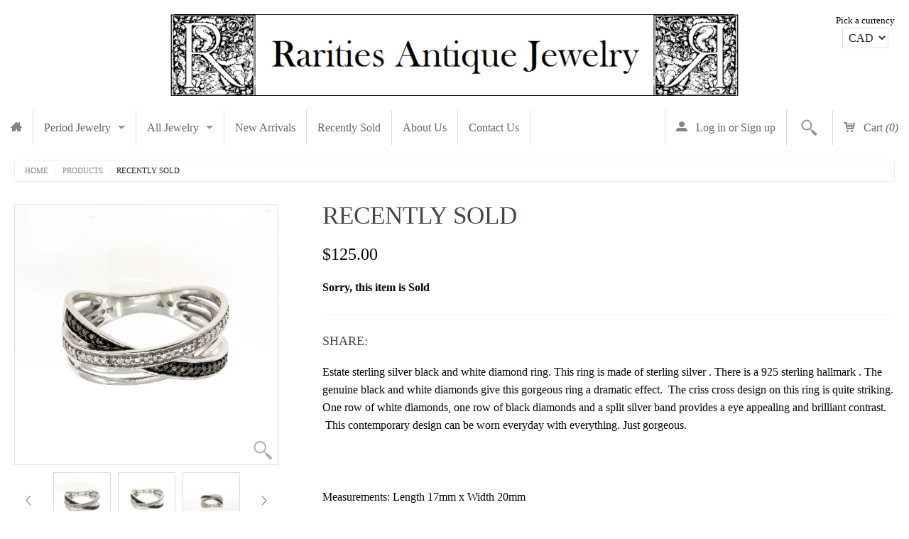

--- FILE ---
content_type: text/html; charset=utf-8
request_url: https://raritiesantiquejewelry.com/products/nc-silver-ring-1
body_size: 14699
content:
<!DOCTYPE html>
<!--[if IE 8]><html class="no-js lt-ie9" lang="en"><![endif]-->
<!--[if gt IE 8]><!--> <html class="no-js" lang="en"><!--<![endif]-->
<head>
<meta charset="utf-8" />
<meta name="viewport" content="width=device-width, initial-scale=1.0" />  
<script>
document.documentElement.className = document.documentElement.className.replace("no-js","js");
</script> 
<title>
Recently Sold &ndash; Rarities Antique Jewelry
</title>


   <meta name="description" content="Estate sterling silver black and white diamond ring. This ring is made of sterling silver . There is a 925 sterling hallmark . The genuine black and white diamonds give this gorgeous ring a dramatic effect.  The criss cross design on this ring is quite striking. One row of white diamonds, one row of black diamonds and " />


<link rel="canonical" href="https://raritiesantiquejewelry.com/products/nc-silver-ring-1" />

   <meta property="og:type" content="product" />
   <meta property="og:title" content="Recently Sold" />
   
      <meta property="og:image" content="http://raritiesantiquejewelry.com/cdn/shop/products/PV001-10_f4566d17-9ee3-46f2-b7d6-e2e7935cf671_grande.jpg?v=1444952747" />
      <meta property="og:image:secure_url" content="https://raritiesantiquejewelry.com/cdn/shop/products/PV001-10_f4566d17-9ee3-46f2-b7d6-e2e7935cf671_grande.jpg?v=1444952747" />
   
      <meta property="og:image" content="http://raritiesantiquejewelry.com/cdn/shop/products/PV001-8_fcf92547-d733-4ae4-836d-3b9dea551abd_grande.jpg?v=1444952646" />
      <meta property="og:image:secure_url" content="https://raritiesantiquejewelry.com/cdn/shop/products/PV001-8_fcf92547-d733-4ae4-836d-3b9dea551abd_grande.jpg?v=1444952646" />
   
      <meta property="og:image" content="http://raritiesantiquejewelry.com/cdn/shop/products/PV001-9_d9ac9d3d-77e6-4b1f-8eaa-05ee4638db09_grande.jpg?v=1444952646" />
      <meta property="og:image:secure_url" content="https://raritiesantiquejewelry.com/cdn/shop/products/PV001-9_d9ac9d3d-77e6-4b1f-8eaa-05ee4638db09_grande.jpg?v=1444952646" />
   
      <meta property="og:image" content="http://raritiesantiquejewelry.com/cdn/shop/products/PV001-6_4064e3e1-b89c-4374-b3fc-fe068e9ec41f_grande.jpg?v=1444952646" />
      <meta property="og:image:secure_url" content="https://raritiesantiquejewelry.com/cdn/shop/products/PV001-6_4064e3e1-b89c-4374-b3fc-fe068e9ec41f_grande.jpg?v=1444952646" />
   
      <meta property="og:image" content="http://raritiesantiquejewelry.com/cdn/shop/products/PV001-7_bc09dd6b-abed-4cc3-9cc1-c5cabe8edccf_grande.jpg?v=1444952646" />
      <meta property="og:image:secure_url" content="https://raritiesantiquejewelry.com/cdn/shop/products/PV001-7_bc09dd6b-abed-4cc3-9cc1-c5cabe8edccf_grande.jpg?v=1444952646" />
   
      <meta property="og:image" content="http://raritiesantiquejewelry.com/cdn/shop/products/PV001-5_313dcdd8-5c0a-4ec7-bc84-ce04eab5a23a_grande.jpg?v=1444952646" />
      <meta property="og:image:secure_url" content="https://raritiesantiquejewelry.com/cdn/shop/products/PV001-5_313dcdd8-5c0a-4ec7-bc84-ce04eab5a23a_grande.jpg?v=1444952646" />
   
      <meta property="og:image" content="http://raritiesantiquejewelry.com/cdn/shop/products/PV001-3_9435640f-991c-4afe-a4b2-bcb806907f34_grande.jpg?v=1444952646" />
      <meta property="og:image:secure_url" content="https://raritiesantiquejewelry.com/cdn/shop/products/PV001-3_9435640f-991c-4afe-a4b2-bcb806907f34_grande.jpg?v=1444952646" />
   
      <meta property="og:image" content="http://raritiesantiquejewelry.com/cdn/shop/products/PV001-4_3794dd13-76f5-4c32-a2d8-ddb6a0890b5c_grande.jpg?v=1444952646" />
      <meta property="og:image:secure_url" content="https://raritiesantiquejewelry.com/cdn/shop/products/PV001-4_3794dd13-76f5-4c32-a2d8-ddb6a0890b5c_grande.jpg?v=1444952646" />
   
      <meta property="og:image" content="http://raritiesantiquejewelry.com/cdn/shop/products/PV001-2_4120ac26-fa76-4406-a7cb-87cbfac27289_grande.jpg?v=1444952646" />
      <meta property="og:image:secure_url" content="https://raritiesantiquejewelry.com/cdn/shop/products/PV001-2_4120ac26-fa76-4406-a7cb-87cbfac27289_grande.jpg?v=1444952646" />
   
      <meta property="og:image" content="http://raritiesantiquejewelry.com/cdn/shop/products/PV001_bf9310f7-0da9-4f2a-b61d-1aeab24615e8_grande.jpg?v=1444952646" />
      <meta property="og:image:secure_url" content="https://raritiesantiquejewelry.com/cdn/shop/products/PV001_bf9310f7-0da9-4f2a-b61d-1aeab24615e8_grande.jpg?v=1444952646" />
   
      <meta property="og:image" content="http://raritiesantiquejewelry.com/cdn/shop/products/Shot_2_5168eb8e-a9d9-4bd3-a503-d2e72410eb5f_grande.jpg?v=1444952646" />
      <meta property="og:image:secure_url" content="https://raritiesantiquejewelry.com/cdn/shop/products/Shot_2_5168eb8e-a9d9-4bd3-a503-d2e72410eb5f_grande.jpg?v=1444952646" />
   
   <meta property="og:price:amount" content="125.00" />
   <meta property="og:price:currency" content="CAD" />



   <meta property="og:description" content="Estate sterling silver black and white diamond ring. This ring is made of sterling silver . There is a 925 sterling hallmark . The genuine black and white diamonds give this gorgeous ring a dramatic effect.  The criss cross design on this ring is quite striking. One row of white diamonds, one row of black diamonds and " />


<meta property="og:url" content="https://raritiesantiquejewelry.com/products/nc-silver-ring-1" />
<meta property="og:site_name" content="Rarities Antique Jewelry" />


  
  
<link href="//raritiesantiquejewelry.com/cdn/shop/t/3/assets/styles.scss.css?v=51396572224594759151674765784" rel="stylesheet" type="text/css" media="all" />  
  
<link rel="shortcut icon" href="//raritiesantiquejewelry.com/cdn/shop/t/3/assets/favicon.png?v=93706625569677692311430022365" />
<link rel="apple-touch-icon-precomposed" href="//raritiesantiquejewelry.com/cdn/shop/t/3/assets/favicon-152.png?v=156967551206934415071427479587" />  

<script type="text/javascript" src="//ajax.googleapis.com/ajax/libs/jquery/1.11.0/jquery.min.js"></script>
<script src="//raritiesantiquejewelry.com/cdn/shop/t/3/assets/plugins.js?v=14229176352705187021427479593" type="text/javascript"></script>
<script src="//raritiesantiquejewelry.com/cdn/shop/t/3/assets/site.js?v=142775428410200536381457557784" type="text/javascript"></script>  
  
  
<script src="//raritiesantiquejewelry.com/cdn/shopifycloud/storefront/assets/themes_support/option_selection-b017cd28.js" type="text/javascript"></script>  
  


<!--[if lt IE 9]>
<script src="dist/html5shiv.js"></script>
<![endif]-->  
  
<script>window.performance && window.performance.mark && window.performance.mark('shopify.content_for_header.start');</script><meta id="shopify-digital-wallet" name="shopify-digital-wallet" content="/8115305/digital_wallets/dialog">
<meta name="shopify-checkout-api-token" content="5fc18e07390a6a0bf8126b0e03dd38ee">
<meta id="in-context-paypal-metadata" data-shop-id="8115305" data-venmo-supported="false" data-environment="production" data-locale="en_US" data-paypal-v4="true" data-currency="CAD">
<link rel="alternate" type="application/json+oembed" href="https://raritiesantiquejewelry.com/products/nc-silver-ring-1.oembed">
<script async="async" src="/checkouts/internal/preloads.js?locale=en-CA"></script>
<link rel="preconnect" href="https://shop.app" crossorigin="anonymous">
<script async="async" src="https://shop.app/checkouts/internal/preloads.js?locale=en-CA&shop_id=8115305" crossorigin="anonymous"></script>
<script id="shopify-features" type="application/json">{"accessToken":"5fc18e07390a6a0bf8126b0e03dd38ee","betas":["rich-media-storefront-analytics"],"domain":"raritiesantiquejewelry.com","predictiveSearch":true,"shopId":8115305,"locale":"en"}</script>
<script>var Shopify = Shopify || {};
Shopify.shop = "rarities-antique-jewelry.myshopify.com";
Shopify.locale = "en";
Shopify.currency = {"active":"CAD","rate":"1.0"};
Shopify.country = "CA";
Shopify.theme = {"name":"Fluid","id":10848317,"schema_name":null,"schema_version":null,"theme_store_id":12,"role":"main"};
Shopify.theme.handle = "null";
Shopify.theme.style = {"id":null,"handle":null};
Shopify.cdnHost = "raritiesantiquejewelry.com/cdn";
Shopify.routes = Shopify.routes || {};
Shopify.routes.root = "/";</script>
<script type="module">!function(o){(o.Shopify=o.Shopify||{}).modules=!0}(window);</script>
<script>!function(o){function n(){var o=[];function n(){o.push(Array.prototype.slice.apply(arguments))}return n.q=o,n}var t=o.Shopify=o.Shopify||{};t.loadFeatures=n(),t.autoloadFeatures=n()}(window);</script>
<script>
  window.ShopifyPay = window.ShopifyPay || {};
  window.ShopifyPay.apiHost = "shop.app\/pay";
  window.ShopifyPay.redirectState = null;
</script>
<script id="shop-js-analytics" type="application/json">{"pageType":"product"}</script>
<script defer="defer" async type="module" src="//raritiesantiquejewelry.com/cdn/shopifycloud/shop-js/modules/v2/client.init-shop-cart-sync_WVOgQShq.en.esm.js"></script>
<script defer="defer" async type="module" src="//raritiesantiquejewelry.com/cdn/shopifycloud/shop-js/modules/v2/chunk.common_C_13GLB1.esm.js"></script>
<script defer="defer" async type="module" src="//raritiesantiquejewelry.com/cdn/shopifycloud/shop-js/modules/v2/chunk.modal_CLfMGd0m.esm.js"></script>
<script type="module">
  await import("//raritiesantiquejewelry.com/cdn/shopifycloud/shop-js/modules/v2/client.init-shop-cart-sync_WVOgQShq.en.esm.js");
await import("//raritiesantiquejewelry.com/cdn/shopifycloud/shop-js/modules/v2/chunk.common_C_13GLB1.esm.js");
await import("//raritiesantiquejewelry.com/cdn/shopifycloud/shop-js/modules/v2/chunk.modal_CLfMGd0m.esm.js");

  window.Shopify.SignInWithShop?.initShopCartSync?.({"fedCMEnabled":true,"windoidEnabled":true});

</script>
<script>
  window.Shopify = window.Shopify || {};
  if (!window.Shopify.featureAssets) window.Shopify.featureAssets = {};
  window.Shopify.featureAssets['shop-js'] = {"shop-cart-sync":["modules/v2/client.shop-cart-sync_DuR37GeY.en.esm.js","modules/v2/chunk.common_C_13GLB1.esm.js","modules/v2/chunk.modal_CLfMGd0m.esm.js"],"init-fed-cm":["modules/v2/client.init-fed-cm_BucUoe6W.en.esm.js","modules/v2/chunk.common_C_13GLB1.esm.js","modules/v2/chunk.modal_CLfMGd0m.esm.js"],"shop-toast-manager":["modules/v2/client.shop-toast-manager_B0JfrpKj.en.esm.js","modules/v2/chunk.common_C_13GLB1.esm.js","modules/v2/chunk.modal_CLfMGd0m.esm.js"],"init-shop-cart-sync":["modules/v2/client.init-shop-cart-sync_WVOgQShq.en.esm.js","modules/v2/chunk.common_C_13GLB1.esm.js","modules/v2/chunk.modal_CLfMGd0m.esm.js"],"shop-button":["modules/v2/client.shop-button_B_U3bv27.en.esm.js","modules/v2/chunk.common_C_13GLB1.esm.js","modules/v2/chunk.modal_CLfMGd0m.esm.js"],"init-windoid":["modules/v2/client.init-windoid_DuP9q_di.en.esm.js","modules/v2/chunk.common_C_13GLB1.esm.js","modules/v2/chunk.modal_CLfMGd0m.esm.js"],"shop-cash-offers":["modules/v2/client.shop-cash-offers_BmULhtno.en.esm.js","modules/v2/chunk.common_C_13GLB1.esm.js","modules/v2/chunk.modal_CLfMGd0m.esm.js"],"pay-button":["modules/v2/client.pay-button_CrPSEbOK.en.esm.js","modules/v2/chunk.common_C_13GLB1.esm.js","modules/v2/chunk.modal_CLfMGd0m.esm.js"],"init-customer-accounts":["modules/v2/client.init-customer-accounts_jNk9cPYQ.en.esm.js","modules/v2/client.shop-login-button_DJ5ldayH.en.esm.js","modules/v2/chunk.common_C_13GLB1.esm.js","modules/v2/chunk.modal_CLfMGd0m.esm.js"],"avatar":["modules/v2/client.avatar_BTnouDA3.en.esm.js"],"checkout-modal":["modules/v2/client.checkout-modal_pBPyh9w8.en.esm.js","modules/v2/chunk.common_C_13GLB1.esm.js","modules/v2/chunk.modal_CLfMGd0m.esm.js"],"init-shop-for-new-customer-accounts":["modules/v2/client.init-shop-for-new-customer-accounts_BUoCy7a5.en.esm.js","modules/v2/client.shop-login-button_DJ5ldayH.en.esm.js","modules/v2/chunk.common_C_13GLB1.esm.js","modules/v2/chunk.modal_CLfMGd0m.esm.js"],"init-customer-accounts-sign-up":["modules/v2/client.init-customer-accounts-sign-up_CnczCz9H.en.esm.js","modules/v2/client.shop-login-button_DJ5ldayH.en.esm.js","modules/v2/chunk.common_C_13GLB1.esm.js","modules/v2/chunk.modal_CLfMGd0m.esm.js"],"init-shop-email-lookup-coordinator":["modules/v2/client.init-shop-email-lookup-coordinator_CzjY5t9o.en.esm.js","modules/v2/chunk.common_C_13GLB1.esm.js","modules/v2/chunk.modal_CLfMGd0m.esm.js"],"shop-follow-button":["modules/v2/client.shop-follow-button_CsYC63q7.en.esm.js","modules/v2/chunk.common_C_13GLB1.esm.js","modules/v2/chunk.modal_CLfMGd0m.esm.js"],"shop-login-button":["modules/v2/client.shop-login-button_DJ5ldayH.en.esm.js","modules/v2/chunk.common_C_13GLB1.esm.js","modules/v2/chunk.modal_CLfMGd0m.esm.js"],"shop-login":["modules/v2/client.shop-login_B9ccPdmx.en.esm.js","modules/v2/chunk.common_C_13GLB1.esm.js","modules/v2/chunk.modal_CLfMGd0m.esm.js"],"lead-capture":["modules/v2/client.lead-capture_D0K_KgYb.en.esm.js","modules/v2/chunk.common_C_13GLB1.esm.js","modules/v2/chunk.modal_CLfMGd0m.esm.js"],"payment-terms":["modules/v2/client.payment-terms_BWmiNN46.en.esm.js","modules/v2/chunk.common_C_13GLB1.esm.js","modules/v2/chunk.modal_CLfMGd0m.esm.js"]};
</script>
<script id="__st">var __st={"a":8115305,"offset":-25200,"reqid":"c48f7817-9ac9-4d7b-aa18-921752512e82-1769564356","pageurl":"raritiesantiquejewelry.com\/products\/nc-silver-ring-1","u":"3c16f2da0828","p":"product","rtyp":"product","rid":2073381889};</script>
<script>window.ShopifyPaypalV4VisibilityTracking = true;</script>
<script id="captcha-bootstrap">!function(){'use strict';const t='contact',e='account',n='new_comment',o=[[t,t],['blogs',n],['comments',n],[t,'customer']],c=[[e,'customer_login'],[e,'guest_login'],[e,'recover_customer_password'],[e,'create_customer']],r=t=>t.map((([t,e])=>`form[action*='/${t}']:not([data-nocaptcha='true']) input[name='form_type'][value='${e}']`)).join(','),a=t=>()=>t?[...document.querySelectorAll(t)].map((t=>t.form)):[];function s(){const t=[...o],e=r(t);return a(e)}const i='password',u='form_key',d=['recaptcha-v3-token','g-recaptcha-response','h-captcha-response',i],f=()=>{try{return window.sessionStorage}catch{return}},m='__shopify_v',_=t=>t.elements[u];function p(t,e,n=!1){try{const o=window.sessionStorage,c=JSON.parse(o.getItem(e)),{data:r}=function(t){const{data:e,action:n}=t;return t[m]||n?{data:e,action:n}:{data:t,action:n}}(c);for(const[e,n]of Object.entries(r))t.elements[e]&&(t.elements[e].value=n);n&&o.removeItem(e)}catch(o){console.error('form repopulation failed',{error:o})}}const l='form_type',E='cptcha';function T(t){t.dataset[E]=!0}const w=window,h=w.document,L='Shopify',v='ce_forms',y='captcha';let A=!1;((t,e)=>{const n=(g='f06e6c50-85a8-45c8-87d0-21a2b65856fe',I='https://cdn.shopify.com/shopifycloud/storefront-forms-hcaptcha/ce_storefront_forms_captcha_hcaptcha.v1.5.2.iife.js',D={infoText:'Protected by hCaptcha',privacyText:'Privacy',termsText:'Terms'},(t,e,n)=>{const o=w[L][v],c=o.bindForm;if(c)return c(t,g,e,D).then(n);var r;o.q.push([[t,g,e,D],n]),r=I,A||(h.body.append(Object.assign(h.createElement('script'),{id:'captcha-provider',async:!0,src:r})),A=!0)});var g,I,D;w[L]=w[L]||{},w[L][v]=w[L][v]||{},w[L][v].q=[],w[L][y]=w[L][y]||{},w[L][y].protect=function(t,e){n(t,void 0,e),T(t)},Object.freeze(w[L][y]),function(t,e,n,w,h,L){const[v,y,A,g]=function(t,e,n){const i=e?o:[],u=t?c:[],d=[...i,...u],f=r(d),m=r(i),_=r(d.filter((([t,e])=>n.includes(e))));return[a(f),a(m),a(_),s()]}(w,h,L),I=t=>{const e=t.target;return e instanceof HTMLFormElement?e:e&&e.form},D=t=>v().includes(t);t.addEventListener('submit',(t=>{const e=I(t);if(!e)return;const n=D(e)&&!e.dataset.hcaptchaBound&&!e.dataset.recaptchaBound,o=_(e),c=g().includes(e)&&(!o||!o.value);(n||c)&&t.preventDefault(),c&&!n&&(function(t){try{if(!f())return;!function(t){const e=f();if(!e)return;const n=_(t);if(!n)return;const o=n.value;o&&e.removeItem(o)}(t);const e=Array.from(Array(32),(()=>Math.random().toString(36)[2])).join('');!function(t,e){_(t)||t.append(Object.assign(document.createElement('input'),{type:'hidden',name:u})),t.elements[u].value=e}(t,e),function(t,e){const n=f();if(!n)return;const o=[...t.querySelectorAll(`input[type='${i}']`)].map((({name:t})=>t)),c=[...d,...o],r={};for(const[a,s]of new FormData(t).entries())c.includes(a)||(r[a]=s);n.setItem(e,JSON.stringify({[m]:1,action:t.action,data:r}))}(t,e)}catch(e){console.error('failed to persist form',e)}}(e),e.submit())}));const S=(t,e)=>{t&&!t.dataset[E]&&(n(t,e.some((e=>e===t))),T(t))};for(const o of['focusin','change'])t.addEventListener(o,(t=>{const e=I(t);D(e)&&S(e,y())}));const B=e.get('form_key'),M=e.get(l),P=B&&M;t.addEventListener('DOMContentLoaded',(()=>{const t=y();if(P)for(const e of t)e.elements[l].value===M&&p(e,B);[...new Set([...A(),...v().filter((t=>'true'===t.dataset.shopifyCaptcha))])].forEach((e=>S(e,t)))}))}(h,new URLSearchParams(w.location.search),n,t,e,['guest_login'])})(!0,!0)}();</script>
<script integrity="sha256-4kQ18oKyAcykRKYeNunJcIwy7WH5gtpwJnB7kiuLZ1E=" data-source-attribution="shopify.loadfeatures" defer="defer" src="//raritiesantiquejewelry.com/cdn/shopifycloud/storefront/assets/storefront/load_feature-a0a9edcb.js" crossorigin="anonymous"></script>
<script crossorigin="anonymous" defer="defer" src="//raritiesantiquejewelry.com/cdn/shopifycloud/storefront/assets/shopify_pay/storefront-65b4c6d7.js?v=20250812"></script>
<script data-source-attribution="shopify.dynamic_checkout.dynamic.init">var Shopify=Shopify||{};Shopify.PaymentButton=Shopify.PaymentButton||{isStorefrontPortableWallets:!0,init:function(){window.Shopify.PaymentButton.init=function(){};var t=document.createElement("script");t.src="https://raritiesantiquejewelry.com/cdn/shopifycloud/portable-wallets/latest/portable-wallets.en.js",t.type="module",document.head.appendChild(t)}};
</script>
<script data-source-attribution="shopify.dynamic_checkout.buyer_consent">
  function portableWalletsHideBuyerConsent(e){var t=document.getElementById("shopify-buyer-consent"),n=document.getElementById("shopify-subscription-policy-button");t&&n&&(t.classList.add("hidden"),t.setAttribute("aria-hidden","true"),n.removeEventListener("click",e))}function portableWalletsShowBuyerConsent(e){var t=document.getElementById("shopify-buyer-consent"),n=document.getElementById("shopify-subscription-policy-button");t&&n&&(t.classList.remove("hidden"),t.removeAttribute("aria-hidden"),n.addEventListener("click",e))}window.Shopify?.PaymentButton&&(window.Shopify.PaymentButton.hideBuyerConsent=portableWalletsHideBuyerConsent,window.Shopify.PaymentButton.showBuyerConsent=portableWalletsShowBuyerConsent);
</script>
<script data-source-attribution="shopify.dynamic_checkout.cart.bootstrap">document.addEventListener("DOMContentLoaded",(function(){function t(){return document.querySelector("shopify-accelerated-checkout-cart, shopify-accelerated-checkout")}if(t())Shopify.PaymentButton.init();else{new MutationObserver((function(e,n){t()&&(Shopify.PaymentButton.init(),n.disconnect())})).observe(document.body,{childList:!0,subtree:!0})}}));
</script>
<link id="shopify-accelerated-checkout-styles" rel="stylesheet" media="screen" href="https://raritiesantiquejewelry.com/cdn/shopifycloud/portable-wallets/latest/accelerated-checkout-backwards-compat.css" crossorigin="anonymous">
<style id="shopify-accelerated-checkout-cart">
        #shopify-buyer-consent {
  margin-top: 1em;
  display: inline-block;
  width: 100%;
}

#shopify-buyer-consent.hidden {
  display: none;
}

#shopify-subscription-policy-button {
  background: none;
  border: none;
  padding: 0;
  text-decoration: underline;
  font-size: inherit;
  cursor: pointer;
}

#shopify-subscription-policy-button::before {
  box-shadow: none;
}

      </style>

<script>window.performance && window.performance.mark && window.performance.mark('shopify.content_for_header.end');</script>
<link href="https://monorail-edge.shopifysvc.com" rel="dns-prefetch">
<script>(function(){if ("sendBeacon" in navigator && "performance" in window) {try {var session_token_from_headers = performance.getEntriesByType('navigation')[0].serverTiming.find(x => x.name == '_s').description;} catch {var session_token_from_headers = undefined;}var session_cookie_matches = document.cookie.match(/_shopify_s=([^;]*)/);var session_token_from_cookie = session_cookie_matches && session_cookie_matches.length === 2 ? session_cookie_matches[1] : "";var session_token = session_token_from_headers || session_token_from_cookie || "";function handle_abandonment_event(e) {var entries = performance.getEntries().filter(function(entry) {return /monorail-edge.shopifysvc.com/.test(entry.name);});if (!window.abandonment_tracked && entries.length === 0) {window.abandonment_tracked = true;var currentMs = Date.now();var navigation_start = performance.timing.navigationStart;var payload = {shop_id: 8115305,url: window.location.href,navigation_start,duration: currentMs - navigation_start,session_token,page_type: "product"};window.navigator.sendBeacon("https://monorail-edge.shopifysvc.com/v1/produce", JSON.stringify({schema_id: "online_store_buyer_site_abandonment/1.1",payload: payload,metadata: {event_created_at_ms: currentMs,event_sent_at_ms: currentMs}}));}}window.addEventListener('pagehide', handle_abandonment_event);}}());</script>
<script id="web-pixels-manager-setup">(function e(e,d,r,n,o){if(void 0===o&&(o={}),!Boolean(null===(a=null===(i=window.Shopify)||void 0===i?void 0:i.analytics)||void 0===a?void 0:a.replayQueue)){var i,a;window.Shopify=window.Shopify||{};var t=window.Shopify;t.analytics=t.analytics||{};var s=t.analytics;s.replayQueue=[],s.publish=function(e,d,r){return s.replayQueue.push([e,d,r]),!0};try{self.performance.mark("wpm:start")}catch(e){}var l=function(){var e={modern:/Edge?\/(1{2}[4-9]|1[2-9]\d|[2-9]\d{2}|\d{4,})\.\d+(\.\d+|)|Firefox\/(1{2}[4-9]|1[2-9]\d|[2-9]\d{2}|\d{4,})\.\d+(\.\d+|)|Chrom(ium|e)\/(9{2}|\d{3,})\.\d+(\.\d+|)|(Maci|X1{2}).+ Version\/(15\.\d+|(1[6-9]|[2-9]\d|\d{3,})\.\d+)([,.]\d+|)( \(\w+\)|)( Mobile\/\w+|) Safari\/|Chrome.+OPR\/(9{2}|\d{3,})\.\d+\.\d+|(CPU[ +]OS|iPhone[ +]OS|CPU[ +]iPhone|CPU IPhone OS|CPU iPad OS)[ +]+(15[._]\d+|(1[6-9]|[2-9]\d|\d{3,})[._]\d+)([._]\d+|)|Android:?[ /-](13[3-9]|1[4-9]\d|[2-9]\d{2}|\d{4,})(\.\d+|)(\.\d+|)|Android.+Firefox\/(13[5-9]|1[4-9]\d|[2-9]\d{2}|\d{4,})\.\d+(\.\d+|)|Android.+Chrom(ium|e)\/(13[3-9]|1[4-9]\d|[2-9]\d{2}|\d{4,})\.\d+(\.\d+|)|SamsungBrowser\/([2-9]\d|\d{3,})\.\d+/,legacy:/Edge?\/(1[6-9]|[2-9]\d|\d{3,})\.\d+(\.\d+|)|Firefox\/(5[4-9]|[6-9]\d|\d{3,})\.\d+(\.\d+|)|Chrom(ium|e)\/(5[1-9]|[6-9]\d|\d{3,})\.\d+(\.\d+|)([\d.]+$|.*Safari\/(?![\d.]+ Edge\/[\d.]+$))|(Maci|X1{2}).+ Version\/(10\.\d+|(1[1-9]|[2-9]\d|\d{3,})\.\d+)([,.]\d+|)( \(\w+\)|)( Mobile\/\w+|) Safari\/|Chrome.+OPR\/(3[89]|[4-9]\d|\d{3,})\.\d+\.\d+|(CPU[ +]OS|iPhone[ +]OS|CPU[ +]iPhone|CPU IPhone OS|CPU iPad OS)[ +]+(10[._]\d+|(1[1-9]|[2-9]\d|\d{3,})[._]\d+)([._]\d+|)|Android:?[ /-](13[3-9]|1[4-9]\d|[2-9]\d{2}|\d{4,})(\.\d+|)(\.\d+|)|Mobile Safari.+OPR\/([89]\d|\d{3,})\.\d+\.\d+|Android.+Firefox\/(13[5-9]|1[4-9]\d|[2-9]\d{2}|\d{4,})\.\d+(\.\d+|)|Android.+Chrom(ium|e)\/(13[3-9]|1[4-9]\d|[2-9]\d{2}|\d{4,})\.\d+(\.\d+|)|Android.+(UC? ?Browser|UCWEB|U3)[ /]?(15\.([5-9]|\d{2,})|(1[6-9]|[2-9]\d|\d{3,})\.\d+)\.\d+|SamsungBrowser\/(5\.\d+|([6-9]|\d{2,})\.\d+)|Android.+MQ{2}Browser\/(14(\.(9|\d{2,})|)|(1[5-9]|[2-9]\d|\d{3,})(\.\d+|))(\.\d+|)|K[Aa][Ii]OS\/(3\.\d+|([4-9]|\d{2,})\.\d+)(\.\d+|)/},d=e.modern,r=e.legacy,n=navigator.userAgent;return n.match(d)?"modern":n.match(r)?"legacy":"unknown"}(),u="modern"===l?"modern":"legacy",c=(null!=n?n:{modern:"",legacy:""})[u],f=function(e){return[e.baseUrl,"/wpm","/b",e.hashVersion,"modern"===e.buildTarget?"m":"l",".js"].join("")}({baseUrl:d,hashVersion:r,buildTarget:u}),m=function(e){var d=e.version,r=e.bundleTarget,n=e.surface,o=e.pageUrl,i=e.monorailEndpoint;return{emit:function(e){var a=e.status,t=e.errorMsg,s=(new Date).getTime(),l=JSON.stringify({metadata:{event_sent_at_ms:s},events:[{schema_id:"web_pixels_manager_load/3.1",payload:{version:d,bundle_target:r,page_url:o,status:a,surface:n,error_msg:t},metadata:{event_created_at_ms:s}}]});if(!i)return console&&console.warn&&console.warn("[Web Pixels Manager] No Monorail endpoint provided, skipping logging."),!1;try{return self.navigator.sendBeacon.bind(self.navigator)(i,l)}catch(e){}var u=new XMLHttpRequest;try{return u.open("POST",i,!0),u.setRequestHeader("Content-Type","text/plain"),u.send(l),!0}catch(e){return console&&console.warn&&console.warn("[Web Pixels Manager] Got an unhandled error while logging to Monorail."),!1}}}}({version:r,bundleTarget:l,surface:e.surface,pageUrl:self.location.href,monorailEndpoint:e.monorailEndpoint});try{o.browserTarget=l,function(e){var d=e.src,r=e.async,n=void 0===r||r,o=e.onload,i=e.onerror,a=e.sri,t=e.scriptDataAttributes,s=void 0===t?{}:t,l=document.createElement("script"),u=document.querySelector("head"),c=document.querySelector("body");if(l.async=n,l.src=d,a&&(l.integrity=a,l.crossOrigin="anonymous"),s)for(var f in s)if(Object.prototype.hasOwnProperty.call(s,f))try{l.dataset[f]=s[f]}catch(e){}if(o&&l.addEventListener("load",o),i&&l.addEventListener("error",i),u)u.appendChild(l);else{if(!c)throw new Error("Did not find a head or body element to append the script");c.appendChild(l)}}({src:f,async:!0,onload:function(){if(!function(){var e,d;return Boolean(null===(d=null===(e=window.Shopify)||void 0===e?void 0:e.analytics)||void 0===d?void 0:d.initialized)}()){var d=window.webPixelsManager.init(e)||void 0;if(d){var r=window.Shopify.analytics;r.replayQueue.forEach((function(e){var r=e[0],n=e[1],o=e[2];d.publishCustomEvent(r,n,o)})),r.replayQueue=[],r.publish=d.publishCustomEvent,r.visitor=d.visitor,r.initialized=!0}}},onerror:function(){return m.emit({status:"failed",errorMsg:"".concat(f," has failed to load")})},sri:function(e){var d=/^sha384-[A-Za-z0-9+/=]+$/;return"string"==typeof e&&d.test(e)}(c)?c:"",scriptDataAttributes:o}),m.emit({status:"loading"})}catch(e){m.emit({status:"failed",errorMsg:(null==e?void 0:e.message)||"Unknown error"})}}})({shopId: 8115305,storefrontBaseUrl: "https://raritiesantiquejewelry.com",extensionsBaseUrl: "https://extensions.shopifycdn.com/cdn/shopifycloud/web-pixels-manager",monorailEndpoint: "https://monorail-edge.shopifysvc.com/unstable/produce_batch",surface: "storefront-renderer",enabledBetaFlags: ["2dca8a86"],webPixelsConfigList: [{"id":"shopify-app-pixel","configuration":"{}","eventPayloadVersion":"v1","runtimeContext":"STRICT","scriptVersion":"0450","apiClientId":"shopify-pixel","type":"APP","privacyPurposes":["ANALYTICS","MARKETING"]},{"id":"shopify-custom-pixel","eventPayloadVersion":"v1","runtimeContext":"LAX","scriptVersion":"0450","apiClientId":"shopify-pixel","type":"CUSTOM","privacyPurposes":["ANALYTICS","MARKETING"]}],isMerchantRequest: false,initData: {"shop":{"name":"Rarities Antique Jewelry","paymentSettings":{"currencyCode":"CAD"},"myshopifyDomain":"rarities-antique-jewelry.myshopify.com","countryCode":"CA","storefrontUrl":"https:\/\/raritiesantiquejewelry.com"},"customer":null,"cart":null,"checkout":null,"productVariants":[{"price":{"amount":125.0,"currencyCode":"CAD"},"product":{"title":"Recently Sold","vendor":"Rarities Antique Jewelry","id":"2073381889","untranslatedTitle":"Recently Sold","url":"\/products\/nc-silver-ring-1","type":"Recently Sold"},"id":"6627679041","image":{"src":"\/\/raritiesantiquejewelry.com\/cdn\/shop\/products\/PV001-10_f4566d17-9ee3-46f2-b7d6-e2e7935cf671.jpg?v=1444952747"},"sku":"ER009","title":"ER009","untranslatedTitle":"ER009"}],"purchasingCompany":null},},"https://raritiesantiquejewelry.com/cdn","fcfee988w5aeb613cpc8e4bc33m6693e112",{"modern":"","legacy":""},{"shopId":"8115305","storefrontBaseUrl":"https:\/\/raritiesantiquejewelry.com","extensionBaseUrl":"https:\/\/extensions.shopifycdn.com\/cdn\/shopifycloud\/web-pixels-manager","surface":"storefront-renderer","enabledBetaFlags":"[\"2dca8a86\"]","isMerchantRequest":"false","hashVersion":"fcfee988w5aeb613cpc8e4bc33m6693e112","publish":"custom","events":"[[\"page_viewed\",{}],[\"product_viewed\",{\"productVariant\":{\"price\":{\"amount\":125.0,\"currencyCode\":\"CAD\"},\"product\":{\"title\":\"Recently Sold\",\"vendor\":\"Rarities Antique Jewelry\",\"id\":\"2073381889\",\"untranslatedTitle\":\"Recently Sold\",\"url\":\"\/products\/nc-silver-ring-1\",\"type\":\"Recently Sold\"},\"id\":\"6627679041\",\"image\":{\"src\":\"\/\/raritiesantiquejewelry.com\/cdn\/shop\/products\/PV001-10_f4566d17-9ee3-46f2-b7d6-e2e7935cf671.jpg?v=1444952747\"},\"sku\":\"ER009\",\"title\":\"ER009\",\"untranslatedTitle\":\"ER009\"}}]]"});</script><script>
  window.ShopifyAnalytics = window.ShopifyAnalytics || {};
  window.ShopifyAnalytics.meta = window.ShopifyAnalytics.meta || {};
  window.ShopifyAnalytics.meta.currency = 'CAD';
  var meta = {"product":{"id":2073381889,"gid":"gid:\/\/shopify\/Product\/2073381889","vendor":"Rarities Antique Jewelry","type":"Recently Sold","handle":"nc-silver-ring-1","variants":[{"id":6627679041,"price":12500,"name":"Recently Sold - ER009","public_title":"ER009","sku":"ER009"}],"remote":false},"page":{"pageType":"product","resourceType":"product","resourceId":2073381889,"requestId":"c48f7817-9ac9-4d7b-aa18-921752512e82-1769564356"}};
  for (var attr in meta) {
    window.ShopifyAnalytics.meta[attr] = meta[attr];
  }
</script>
<script class="analytics">
  (function () {
    var customDocumentWrite = function(content) {
      var jquery = null;

      if (window.jQuery) {
        jquery = window.jQuery;
      } else if (window.Checkout && window.Checkout.$) {
        jquery = window.Checkout.$;
      }

      if (jquery) {
        jquery('body').append(content);
      }
    };

    var hasLoggedConversion = function(token) {
      if (token) {
        return document.cookie.indexOf('loggedConversion=' + token) !== -1;
      }
      return false;
    }

    var setCookieIfConversion = function(token) {
      if (token) {
        var twoMonthsFromNow = new Date(Date.now());
        twoMonthsFromNow.setMonth(twoMonthsFromNow.getMonth() + 2);

        document.cookie = 'loggedConversion=' + token + '; expires=' + twoMonthsFromNow;
      }
    }

    var trekkie = window.ShopifyAnalytics.lib = window.trekkie = window.trekkie || [];
    if (trekkie.integrations) {
      return;
    }
    trekkie.methods = [
      'identify',
      'page',
      'ready',
      'track',
      'trackForm',
      'trackLink'
    ];
    trekkie.factory = function(method) {
      return function() {
        var args = Array.prototype.slice.call(arguments);
        args.unshift(method);
        trekkie.push(args);
        return trekkie;
      };
    };
    for (var i = 0; i < trekkie.methods.length; i++) {
      var key = trekkie.methods[i];
      trekkie[key] = trekkie.factory(key);
    }
    trekkie.load = function(config) {
      trekkie.config = config || {};
      trekkie.config.initialDocumentCookie = document.cookie;
      var first = document.getElementsByTagName('script')[0];
      var script = document.createElement('script');
      script.type = 'text/javascript';
      script.onerror = function(e) {
        var scriptFallback = document.createElement('script');
        scriptFallback.type = 'text/javascript';
        scriptFallback.onerror = function(error) {
                var Monorail = {
      produce: function produce(monorailDomain, schemaId, payload) {
        var currentMs = new Date().getTime();
        var event = {
          schema_id: schemaId,
          payload: payload,
          metadata: {
            event_created_at_ms: currentMs,
            event_sent_at_ms: currentMs
          }
        };
        return Monorail.sendRequest("https://" + monorailDomain + "/v1/produce", JSON.stringify(event));
      },
      sendRequest: function sendRequest(endpointUrl, payload) {
        // Try the sendBeacon API
        if (window && window.navigator && typeof window.navigator.sendBeacon === 'function' && typeof window.Blob === 'function' && !Monorail.isIos12()) {
          var blobData = new window.Blob([payload], {
            type: 'text/plain'
          });

          if (window.navigator.sendBeacon(endpointUrl, blobData)) {
            return true;
          } // sendBeacon was not successful

        } // XHR beacon

        var xhr = new XMLHttpRequest();

        try {
          xhr.open('POST', endpointUrl);
          xhr.setRequestHeader('Content-Type', 'text/plain');
          xhr.send(payload);
        } catch (e) {
          console.log(e);
        }

        return false;
      },
      isIos12: function isIos12() {
        return window.navigator.userAgent.lastIndexOf('iPhone; CPU iPhone OS 12_') !== -1 || window.navigator.userAgent.lastIndexOf('iPad; CPU OS 12_') !== -1;
      }
    };
    Monorail.produce('monorail-edge.shopifysvc.com',
      'trekkie_storefront_load_errors/1.1',
      {shop_id: 8115305,
      theme_id: 10848317,
      app_name: "storefront",
      context_url: window.location.href,
      source_url: "//raritiesantiquejewelry.com/cdn/s/trekkie.storefront.a804e9514e4efded663580eddd6991fcc12b5451.min.js"});

        };
        scriptFallback.async = true;
        scriptFallback.src = '//raritiesantiquejewelry.com/cdn/s/trekkie.storefront.a804e9514e4efded663580eddd6991fcc12b5451.min.js';
        first.parentNode.insertBefore(scriptFallback, first);
      };
      script.async = true;
      script.src = '//raritiesantiquejewelry.com/cdn/s/trekkie.storefront.a804e9514e4efded663580eddd6991fcc12b5451.min.js';
      first.parentNode.insertBefore(script, first);
    };
    trekkie.load(
      {"Trekkie":{"appName":"storefront","development":false,"defaultAttributes":{"shopId":8115305,"isMerchantRequest":null,"themeId":10848317,"themeCityHash":"14353869904136588478","contentLanguage":"en","currency":"CAD","eventMetadataId":"ffa11e54-9eea-451a-a176-196f74102ab5"},"isServerSideCookieWritingEnabled":true,"monorailRegion":"shop_domain","enabledBetaFlags":["65f19447","b5387b81"]},"Session Attribution":{},"S2S":{"facebookCapiEnabled":false,"source":"trekkie-storefront-renderer","apiClientId":580111}}
    );

    var loaded = false;
    trekkie.ready(function() {
      if (loaded) return;
      loaded = true;

      window.ShopifyAnalytics.lib = window.trekkie;

      var originalDocumentWrite = document.write;
      document.write = customDocumentWrite;
      try { window.ShopifyAnalytics.merchantGoogleAnalytics.call(this); } catch(error) {};
      document.write = originalDocumentWrite;

      window.ShopifyAnalytics.lib.page(null,{"pageType":"product","resourceType":"product","resourceId":2073381889,"requestId":"c48f7817-9ac9-4d7b-aa18-921752512e82-1769564356","shopifyEmitted":true});

      var match = window.location.pathname.match(/checkouts\/(.+)\/(thank_you|post_purchase)/)
      var token = match? match[1]: undefined;
      if (!hasLoggedConversion(token)) {
        setCookieIfConversion(token);
        window.ShopifyAnalytics.lib.track("Viewed Product",{"currency":"CAD","variantId":6627679041,"productId":2073381889,"productGid":"gid:\/\/shopify\/Product\/2073381889","name":"Recently Sold - ER009","price":"125.00","sku":"ER009","brand":"Rarities Antique Jewelry","variant":"ER009","category":"Recently Sold","nonInteraction":true,"remote":false},undefined,undefined,{"shopifyEmitted":true});
      window.ShopifyAnalytics.lib.track("monorail:\/\/trekkie_storefront_viewed_product\/1.1",{"currency":"CAD","variantId":6627679041,"productId":2073381889,"productGid":"gid:\/\/shopify\/Product\/2073381889","name":"Recently Sold - ER009","price":"125.00","sku":"ER009","brand":"Rarities Antique Jewelry","variant":"ER009","category":"Recently Sold","nonInteraction":true,"remote":false,"referer":"https:\/\/raritiesantiquejewelry.com\/products\/nc-silver-ring-1"});
      }
    });


        var eventsListenerScript = document.createElement('script');
        eventsListenerScript.async = true;
        eventsListenerScript.src = "//raritiesantiquejewelry.com/cdn/shopifycloud/storefront/assets/shop_events_listener-3da45d37.js";
        document.getElementsByTagName('head')[0].appendChild(eventsListenerScript);

})();</script>
<script
  defer
  src="https://raritiesantiquejewelry.com/cdn/shopifycloud/perf-kit/shopify-perf-kit-3.0.4.min.js"
  data-application="storefront-renderer"
  data-shop-id="8115305"
  data-render-region="gcp-us-east1"
  data-page-type="product"
  data-theme-instance-id="10848317"
  data-theme-name=""
  data-theme-version=""
  data-monorail-region="shop_domain"
  data-resource-timing-sampling-rate="10"
  data-shs="true"
  data-shs-beacon="true"
  data-shs-export-with-fetch="true"
  data-shs-logs-sample-rate="1"
  data-shs-beacon-endpoint="https://raritiesantiquejewelry.com/api/collect"
></script>
</head>

<body id="product" data-curr-format="${{amount}}" data-curr-code="CAD" class=" show-multi-curr">

<a href="#content" class="skip">Skip navigation</a>



<div class="header-row custom-logo">	
   <div id="logo">
        
      
      <a href="/" title="Rarities Antique Jewelry">
      
         <img src="//raritiesantiquejewelry.com/cdn/shop/t/3/assets/logo.png?v=29618108155099606941428369364" alt="Rarities Antique Jewelry" />
      
      </a>
      
                 
      
      </div>
   
<div id="currency-switch">
<label for="currencies">Pick a currency </label>
<select id="currencies" name="currencies">
  
  
  <option value="CAD" selected="selected">CAD</option>
  
    
  
    
    <option value="USD">USD</option>
    
  
    
    <option value="EUR">EUR</option>
    
  
    
    <option value="GBP">GBP</option>
    
  
</select>
</div>  

</div>

  
   <!-- add class click-me for click events or hover-me for hover events -->
<ul id="menu" class="clearfix hover-me">
   
      <li class="home-link">
         <a href="/" title="Home"><span class="icon-home"></span></a>
      </li>
   

   
      
      
         <li class="has-sub level-1">
            <a href="/collections/all" title="">Period Jewelry</a>
            <ul>
            
               
               
                  <li>
                     <a href="/collections/pre-georgian" title="">Pre Georgian</a>
                  </li>
               
            
               
               
                  <li>
                     <a href="/collections/georgian" title="">Georgian</a>
                  </li>
               
            
               
               
                  <li>
                     <a href="/collections/victorian" title="">Victorian</a>
                  </li>
               
            
               
               
                  <li>
                     <a href="/collections/edwardian" title="">Edwardian</a>
                  </li>
               
            
               
               
                  <li>
                     <a href="/collections/art-deco" title="">Art Deco</a>
                  </li>
               
            
               
               
                  <li>
                     <a href="/collections/vintage" title="">Vintage</a>
                  </li>
               
            
               
               
                  <li>
                     <a href="/collections/estate" title="">Estate</a>
                  </li>
               
                    
            </ul>
         </li>
      
   
      
      
         <li class="has-sub level-1">
            <a href="/collections/all" title="">All Jewelry</a>
            <ul>
            
               
               
                  <li>
                     <a href="/collections/rings" title="">Rings</a>
                  </li>
               
            
               
               
                  <li>
                     <a href="/collections/earrings" title="">Earrings</a>
                  </li>
               
            
               
               
                  <li>
                     <a href="/collections/necklaces" title="">Necklaces</a>
                  </li>
               
            
               
               
                  <li>
                     <a href="/collections/pendants" title="">Pendants</a>
                  </li>
               
            
               
               
                  <li>
                     <a href="/collections/bracelets" title="">Bracelets</a>
                  </li>
               
            
               
               
                  <li>
                     <a href="/collections/brooches" title="">Brooches</a>
                  </li>
               
            
               
               
                  <li>
                     <a href="/collections/accessories" title="">Accessories</a>
                  </li>
               
                    
            </ul>
         </li>
      
   
      
      
         <li>
            <a href="/collections/new-arrivals" title="">New Arrivals</a>
         </li>
      
   
      
      
         <li>
            <a href="/collections/recently-sold-items" title="">Recently Sold </a>
         </li>
      
   
      
      
         <li>
            <a href="/pages/about-us" title="">About Us</a>
         </li>
      
   
      
      
         <li>
            <a href="/pages/contact-us" title="">Contact Us </a>
         </li>
      
   
   
   <li class="menu-right">
      <a class="mini-cart" href="/cart"><span class="icon-cart3"></span> Cart <em>(0)</em></a>       
   </li>	

   <li class="menu-right search-box">
      <div class="top-search">
         <form class="search" action="/search">
            <div class="input-wrap"><input type="text" name="q" class="search-input" placeholder="Search..." value=""></div>
            <span class="icon-magnifier"></span>
         </form>
      </div>
   </li>
   
         
  			<li class="menu-right">  
	           <a href="/account/login"><span class="icon-user2"></span> Log in or Sign up</a>
            </li>
                     
     
   
</ul>
  



<div id="content" class="content-row">
   

   <div class="inner clearfix">
      
         <nav class="breadcrumbs">
    <a href="/" class="homepage-link" title="Back to the home page">Home</a>
	
		   
         <a href="/collections/all">Products</a>
      
      <a href="/products/nc-silver-ring-1" class="current">Recently Sold</a>
	
</nav>
      	
      

<div itemscope itemtype="http://schema.org/Product" id="prod-2073381889" class="clearfix">
   <meta itemprop="url" content="https://raritiesantiquejewelry.com/products/nc-silver-ring-1" />
   <meta itemprop="image" content="//raritiesantiquejewelry.com/cdn/shop/products/PV001-10_f4566d17-9ee3-46f2-b7d6-e2e7935cf671_grande.jpg?v=1444952747" />

  
   <div id="product-images" class="clearfix multi-image">
      
      <a id="product-shot" class="productimage main-image" data-image-id="4822074369" href="//raritiesantiquejewelry.com/cdn/shop/products/PV001-10_f4566d17-9ee3-46f2-b7d6-e2e7935cf671_2048x2048.jpg?v=1444952747">
         <img src="//raritiesantiquejewelry.com/cdn/shop/products/PV001-10_f4566d17-9ee3-46f2-b7d6-e2e7935cf671_2048x2048.jpg?v=1444952747" alt="Recently Sold" />
         
                           
         <span class="icon-magnifier"></span>
      </a>    
      
      <div id="more-images" class="clearfix">      
         
            <a href="//raritiesantiquejewelry.com/cdn/shop/products/PV001-10_f4566d17-9ee3-46f2-b7d6-e2e7935cf671_2048x2048.jpg?v=1444952747" class="productimage smallimg" rel="lightbox" title="Recently Sold" data-image-id="4822074369">
               <img src="//raritiesantiquejewelry.com/cdn/shop/products/PV001-10_f4566d17-9ee3-46f2-b7d6-e2e7935cf671_compact.jpg?v=1444952747" alt="Recently Sold" />
            </a>
         
            <a href="//raritiesantiquejewelry.com/cdn/shop/products/PV001-8_fcf92547-d733-4ae4-836d-3b9dea551abd_2048x2048.jpg?v=1444952646" class="productimage smallimg" rel="lightbox" title="Recently Sold" data-image-id="4822072577">
               <img src="//raritiesantiquejewelry.com/cdn/shop/products/PV001-8_fcf92547-d733-4ae4-836d-3b9dea551abd_compact.jpg?v=1444952646" alt="Recently Sold" />
            </a>
         
            <a href="//raritiesantiquejewelry.com/cdn/shop/products/PV001-9_d9ac9d3d-77e6-4b1f-8eaa-05ee4638db09_2048x2048.jpg?v=1444952646" class="productimage smallimg" rel="lightbox" title="Recently Sold" data-image-id="4822073345">
               <img src="//raritiesantiquejewelry.com/cdn/shop/products/PV001-9_d9ac9d3d-77e6-4b1f-8eaa-05ee4638db09_compact.jpg?v=1444952646" alt="Recently Sold" />
            </a>
         
            <a href="//raritiesantiquejewelry.com/cdn/shop/products/PV001-6_4064e3e1-b89c-4374-b3fc-fe068e9ec41f_2048x2048.jpg?v=1444952646" class="productimage smallimg" rel="lightbox" title="Recently Sold" data-image-id="4822069953">
               <img src="//raritiesantiquejewelry.com/cdn/shop/products/PV001-6_4064e3e1-b89c-4374-b3fc-fe068e9ec41f_compact.jpg?v=1444952646" alt="Recently Sold" />
            </a>
         
            <a href="//raritiesantiquejewelry.com/cdn/shop/products/PV001-7_bc09dd6b-abed-4cc3-9cc1-c5cabe8edccf_2048x2048.jpg?v=1444952646" class="productimage smallimg" rel="lightbox" title="Recently Sold" data-image-id="4822070721">
               <img src="//raritiesantiquejewelry.com/cdn/shop/products/PV001-7_bc09dd6b-abed-4cc3-9cc1-c5cabe8edccf_compact.jpg?v=1444952646" alt="Recently Sold" />
            </a>
         
            <a href="//raritiesantiquejewelry.com/cdn/shop/products/PV001-5_313dcdd8-5c0a-4ec7-bc84-ce04eab5a23a_2048x2048.jpg?v=1444952646" class="productimage smallimg" rel="lightbox" title="Recently Sold" data-image-id="4822068737">
               <img src="//raritiesantiquejewelry.com/cdn/shop/products/PV001-5_313dcdd8-5c0a-4ec7-bc84-ce04eab5a23a_compact.jpg?v=1444952646" alt="Recently Sold" />
            </a>
         
            <a href="//raritiesantiquejewelry.com/cdn/shop/products/PV001-3_9435640f-991c-4afe-a4b2-bcb806907f34_2048x2048.jpg?v=1444952646" class="productimage smallimg" rel="lightbox" title="Recently Sold" data-image-id="4822066881">
               <img src="//raritiesantiquejewelry.com/cdn/shop/products/PV001-3_9435640f-991c-4afe-a4b2-bcb806907f34_compact.jpg?v=1444952646" alt="Recently Sold" />
            </a>
         
            <a href="//raritiesantiquejewelry.com/cdn/shop/products/PV001-4_3794dd13-76f5-4c32-a2d8-ddb6a0890b5c_2048x2048.jpg?v=1444952646" class="productimage smallimg" rel="lightbox" title="Recently Sold" data-image-id="4822067457">
               <img src="//raritiesantiquejewelry.com/cdn/shop/products/PV001-4_3794dd13-76f5-4c32-a2d8-ddb6a0890b5c_compact.jpg?v=1444952646" alt="Recently Sold" />
            </a>
         
            <a href="//raritiesantiquejewelry.com/cdn/shop/products/PV001-2_4120ac26-fa76-4406-a7cb-87cbfac27289_2048x2048.jpg?v=1444952646" class="productimage smallimg" rel="lightbox" title="Recently Sold" data-image-id="4822062465">
               <img src="//raritiesantiquejewelry.com/cdn/shop/products/PV001-2_4120ac26-fa76-4406-a7cb-87cbfac27289_compact.jpg?v=1444952646" alt="Recently Sold" />
            </a>
         
            <a href="//raritiesantiquejewelry.com/cdn/shop/products/PV001_bf9310f7-0da9-4f2a-b61d-1aeab24615e8_2048x2048.jpg?v=1444952646" class="productimage smallimg" rel="lightbox" title="Recently Sold" data-image-id="4822080513">
               <img src="//raritiesantiquejewelry.com/cdn/shop/products/PV001_bf9310f7-0da9-4f2a-b61d-1aeab24615e8_compact.jpg?v=1444952646" alt="Recently Sold" />
            </a>
         
            <a href="//raritiesantiquejewelry.com/cdn/shop/products/Shot_2_5168eb8e-a9d9-4bd3-a503-d2e72410eb5f_2048x2048.jpg?v=1444952646" class="productimage smallimg" rel="lightbox" title="Recently Sold" data-image-id="4827210241">
               <img src="//raritiesantiquejewelry.com/cdn/shop/products/Shot_2_5168eb8e-a9d9-4bd3-a503-d2e72410eb5f_compact.jpg?v=1444952646" alt="Recently Sold" />
            </a>
                  
      </div>
   </div>  

  
  
   <div id="product-details">
      <h1 itemprop="name">Recently Sold</h1> 
     <span class="variant-sku"></span>
      
      
      
      
      <h2 itemprop="brand" class="hide"><a href="/collections/vendors?q=Rarities%20Antique%20Jewelry" title="">Rarities Antique Jewelry</a></h2>  
      
      <div class="product-price-wrap" itemprop="offers" itemscope itemtype="http://schema.org/Offer">
         <meta itemprop="priceCurrency" content="CAD" />
         
            <link itemprop="availability" href="http://schema.org/OutOfStock" />
         

         
         
            <span class="product-price" itemprop="price">$125.00</span>&nbsp;<s class="product-compare-price"></s>
         
      </div>   
      <div class="var-msg"></div>
      
      
      
         <p><strong>Sorry, this item is Sold</strong></p>
                
  
      
      
      
<div id="share-me" class="clearfix">
   <h6>Share:</h6>
   <div class="addthis_toolbox addthis_default_style addthis_32x32_style clearfix">
      <a class="addthis_button_facebook"></a>
      <a class="addthis_button_twitter"></a>
      <a class="addthis_button_pinterest_share"></a>
      <a class="addthis_button_google_plusone_share"></a>
      <a class="addthis_button_compact"></a>
      <!--<a class="addthis_counter addthis_bubble_style"></a>-->
   </div>
</div>
      
     
      <div id="product-description" class="rte" itemprop="description">
         <p>Estate sterling silver black and white diamond ring. This ring is made of sterling silver . There is a 925 sterling hallmark . The genuine black and white diamonds give this gorgeous ring a dramatic effect.  The criss cross design on this ring is quite striking. One row of white diamonds, one row of black diamonds and a split silver band provides a eye appealing and brilliant contrast.  This contemporary design can be worn everyday with everything. Just gorgeous. </p>
<p> </p>
<p>Measurements: Length 17mm x Width 20mm</p>
<p>Diamond weight: .06 ctw </p>
<p>Weight: 3.8 grams </p>
<p>Size: 7</p>
<p>Condition: Excellent </p>
<p>Origin: Asia</p>
<p>Date: 21st Century  </p>
<p> </p>
      </div>
      
   </div> <!-- product details -->
</div>  



    




   <div id="related" class=" clearfix">
      <h3>You may also like...</h3>
      
      <ul class="block-grid columns6 collection-th">
         
            
               <li>
                  <a class="prod-th" title="Back To Black - Estate Sterling Silver Natural Black Onyx Dangly Earrings (EE237)" href="/products/back-to-back-estate-sterling-silver-natural-black-onyx-dangly-earrings-ee237">
                        <span class="thumbnail"><img alt="Back To Black - Estate Sterling Silver Natural Black Onyx Dangly Earrings (EE237)" src="//raritiesantiquejewelry.com/cdn/shop/files/DSC_2447_medium.jpg?v=1752966949"></span>
                           <span class="product-title">Back To Black - Estate Sterling Silver Natural Black Onyx Dangly Earrings (EE237)</span>
                           <span class="price sold-out">
                           
                              <em>Sold</em>
                           
                           </span>                          
                           
                  </a>
               </li>
               
            
         
            
               <li>
                  <a class="prod-th" title="Brilliant Skies - Estate 14K White Gold Natural Blue Sapphire Stud Earrings (EE213)" href="/products/brilliant-skies-estate-14k-white-gold-natural-blue-sapphire-stus-earrings">
                        <span class="thumbnail"><img alt="Brilliant Skies - Estate 14K White Gold Natural Blue Sapphire Stud Earrings (EE213)" src="//raritiesantiquejewelry.com/cdn/shop/files/DSC_4823_medium.jpg?v=1694735795"></span>
                           <span class="product-title">Brilliant Skies - Estate 14K White Gold Natural Blue Sapphire Stud Earrings (EE213)</span>
                           <span class="price sold-out">
                           
                              <em>Sold</em>
                           
                           </span>                          
                           
                  </a>
               </li>
               
            
         
            
               <li>
                  <a class="prod-th" title="Contrasting Adornment - Vintage Silver Tone Aurora Borealis Crystal Brooch (VBR054)" href="/products/vintage-silver-tone-crystal-brooch-vbr054">
                        <span class="thumbnail"><img alt="Contrasting Adornment - Vintage Silver Tone Aurora Borealis Crystal Brooch (VBR054)" src="//raritiesantiquejewelry.com/cdn/shop/products/Shot__5_of_8_02e86690-aca7-4ef3-bf95-d3d53f6b050b_medium.jpg?v=1639071650"></span>
                           <span class="product-title">Contrasting Adornment - Vintage Silver Tone Aurora Borealis Crystal Brooch (VBR054)</span>
                           <span class="price sold-out">
                           
                              <em>Sold</em>
                           
                           </span>                          
                           
                  </a>
               </li>
               
            
         
            
               <li>
                  <a class="prod-th" title="Date Night - Vintage Retro Sterling Silver Intricate Bracelet (VB121)" href="/products/date-night-vintage-retro-sterling-silver-intricate-bracelet-vb121">
                        <span class="thumbnail"><img alt="Date Night - Vintage Retro Sterling Silver Intricate Bracelet (VB121)" src="//raritiesantiquejewelry.com/cdn/shop/files/DSC_1599_medium.jpg?v=1746737754"></span>
                           <span class="product-title">Date Night - Vintage Retro Sterling Silver Intricate Bracelet (VB121)</span>
                           <span class="price sold-out">
                           
                              <em>Sold</em>
                           
                           </span>                          
                           
                  </a>
               </li>
               
            
         
            
               <li>
                  <a class="prod-th" title="Enchantment - Vintage 9K Gold Natural Australian Opal &amp; Genuine Pearl Lavalier Pendant (VP145)" href="/products/vintage-9k-gold-natural-australian-opal-genuine-pearl-lavalier-pendant-vp145">
                        <span class="thumbnail"><img alt="Enchantment - Vintage 9K Gold Natural Australian Opal &amp; Genuine Pearl Lavalier Pendant (VP145)" src="//raritiesantiquejewelry.com/cdn/shop/products/DSC_8679_medium.jpg?v=1660509261"></span>
                           <span class="product-title">Enchantment - Vintage 9K Gold Natural Australian Opal &amp; Genuine Pearl Lavalier Pendant (VP145)</span>
                           <span class="price sold-out">
                           
                              <em>Sold</em>
                           
                           </span>                          
                           
                  </a>
               </li>
               
            
         
            
               <li>
                  <a class="prod-th" title="Glowing Nature - Estate Sterling Silver Freshwater Pearl CZ Ring (ER229)" href="/products/glowing-nature-estate-sterling-silver-freshwater-pearl-cz-ring-er229">
                        <span class="thumbnail"><img alt="Glowing Nature - Estate Sterling Silver Freshwater Pearl CZ Ring (ER229)" src="//raritiesantiquejewelry.com/cdn/shop/products/Shot__1_of_11_e365d3f2-3234-4400-83cf-250297626f78_medium.jpg?v=1653967608"></span>
                           <span class="product-title">Glowing Nature - Estate Sterling Silver Freshwater Pearl CZ Ring (ER229)</span>
                           <span class="price sold-out">
                           
                              <em>Sold</em>
                           
                           </span>                          
                           
                  </a>
               </li>
               
            
         
            
         
            
         
            
         
            
         
            
         
            
         
            
         
            
         
            
         
            
         
            
         
            
         
            
         
            
         
            
         
            
         
            
         
            
         
            
         
            
         
            
         
            
         
            
         
            
         
            
         
            
         
            
         
            
         
            
         
            
         
            
         
            
         
            
         
            
         
            
         
            
         
            
         
            
         
            
         
            
         
            
         
            
         
            
         
            
         
      </ul>		
   </div>	








  
  

<script>  

</script>  
<a href="mailto:info@raritiesantiquejewelry.com?subject=Inquiry about Recently Sold">
  info@raritiesantiquejewelry.com
</a>
<input value="ER009" type="hidden" id="product_sku" name="properties[sku]" />
   </div>
</div>


<div class="social-row">
   <div class="inner clearfix">
      <div class="col1">
         

         
                     
         <h4>Stay in touch</h4>				
         <p class="social-icons">         
            
            <a href="https://www.facebook.com/Rarities-Antique-Jewelry-1674579869461144/?eid=ARC7TDuEc2qrNYUDkbG2guOQQyGD3FEeZLN-eDuvqk7gv28lCSprb4cvlYs5L13Pno4kiCWRJb261T8P" title="Facebook"><img src="//raritiesantiquejewelry.com/cdn/shop/t/3/assets/icon-facebook.png?v=31876645992996627091427479589" alt="Facebook" /></a>				
                        	                
                			
            				
            
            				
                
            <a href="https://www.instagram.com/raritiesantiquejewelry/?hl=en" title="Instagram"><img src="//raritiesantiquejewelry.com/cdn/shop/t/3/assets/icon-instagram.png?v=108236124457170509421427479590" alt="Instagram" /></a>        		
               
         </p>
         
         

         
            
   <h4>Contact us</h4>
   <div class="free-text">
      We'd love to hear from you. Email us at info@raritiesantiquejewelry.com or call us at (780) 984-0073 and we'll be happy to answer any questions you have.
   </div>         




         

                  
      </div>

      <div class="col2">
         

         

         

                  
      </div>
   </div>
</div>
  

<!-- Footer -->
<div class="site-footer">
   <div class="inner clearfix"> 
      
   <p class="payment-methods">
   
   
       <img src="//raritiesantiquejewelry.com/cdn/shop/t/3/assets/payment-amex.png?v=86316363358274341111427479592" alt=""/>
   
   
   
   
   
   
   
   
   
       <img src="//raritiesantiquejewelry.com/cdn/shop/t/3/assets/payment-mastercard.png?v=29169194033822005601427479592" alt=""/>
   
   
       <img src="//raritiesantiquejewelry.com/cdn/shop/t/3/assets/payment-paypal.png?v=11792523105772212781427479592" alt=""/>
   
   
   
   
   
       <img src="//raritiesantiquejewelry.com/cdn/shop/t/3/assets/payment-visa.png?v=175319037467674380331427479593" alt=""/>
   
   
   
   </p>

      
      <p class="footer-links">
         
            <a href="/search">Search</a>
         
            <a href="/pages/about-us">About Us</a>
         
            <a href="/">Polices </a>
         
      </p>	
      
      <p class="copyright">Copyright &copy; 2026 <a href="/">Rarities Antique Jewelry</a>. All Rights Reserved.</p>
      
      <p class="subtext"><a target="_blank" rel="nofollow" href="https://www.shopify.com?utm_campaign=poweredby&amp;utm_medium=shopify&amp;utm_source=onlinestore">Powered by Shopify</a></p>
     
                  
      
		<a id="back-top" href="#logo" title="Go to top of page"><span class="icon-arrow-up3"></span><i> TOP</i></a>      
   </div>
</div>
  


<script src="//raritiesantiquejewelry.com/cdn/s/javascripts/currencies.js" type="text/javascript"></script>
<script src="//raritiesantiquejewelry.com/cdn/shop/t/3/assets/jquery.currencies.min.js?v=75756124561070507571427479591" type="text/javascript"></script>

<script>


Currency.format = 'money_with_currency_format';


var shopCurrency = 'CAD';

/* Sometimes merchants change their shop currency, let's tell our JavaScript file */
Currency.money_with_currency_format[shopCurrency] = "${{amount}} CAD";
Currency.money_format[shopCurrency] = "${{amount}}";
  
/* Default currency */
var defaultCurrency = 'CAD' || shopCurrency;
  
/* Cookie currency */
var cookieCurrency = Currency.cookie.read();

/* Fix for customer account pages */
jQuery('span.money span.money').each(function() {
  jQuery(this).parents('span.money').removeClass('money');
});

/* Saving the current price */
jQuery('span.money').each(function() {
  jQuery(this).attr('data-currency-CAD', jQuery(this).html());
});

// If there's no cookie.
if (cookieCurrency == null) {
  if (shopCurrency !== defaultCurrency) {
    Currency.convertAll(shopCurrency, defaultCurrency);
  }
  else {
    Currency.currentCurrency = defaultCurrency;
  }
}
// If the cookie value does not correspond to any value in the currency dropdown.
else if (jQuery('[name=currencies]').size() && jQuery('[name=currencies] option[value=' + cookieCurrency + ']').size() === 0) {
  Currency.currentCurrency = shopCurrency;
  Currency.cookie.write(shopCurrency);
}
else if (cookieCurrency === shopCurrency) {
  Currency.currentCurrency = shopCurrency;
}
else {
  Currency.convertAll(shopCurrency, cookieCurrency);
}

jQuery('[name=currencies]').val(Currency.currentCurrency).change(function() {
  var newCurrency = jQuery(this).val();
  Currency.convertAll(Currency.currentCurrency, newCurrency);
  jQuery('.selected-currency').text(Currency.currentCurrency);
});

var original_selectCallback = window.selectCallback;
var selectCallback = function(variant, selector) {
  original_selectCallback(variant, selector);
  Currency.convertAll(shopCurrency, jQuery('[name=currencies]').val());
  jQuery('.selected-currency').text(Currency.currentCurrency);
};

jQuery('.selected-currency').text(Currency.currentCurrency);

</script>

  
 



<!-- Go to www.addthis.com/dashboard to customize your tools -->
<script type="text/javascript" src="//s7.addthis.com/js/300/addthis_widget.js#pubid=xa-52dd128543dc2b41" async="async"></script>
 
  
</body>
</html>

--- FILE ---
content_type: text/javascript
request_url: https://raritiesantiquejewelry.com/cdn/shop/t/3/assets/site.js?v=142775428410200536381457557784
body_size: 1746
content:
(function(b){function c(){}for(var d="assert,count,debug,dir,dirxml,error,exception,group,groupCollapsed,groupEnd,info,log,timeStamp,profile,profileEnd,time,timeEnd,trace,warn".split(","),a;a=d.pop();)b[a]=b[a]||c})(function(){try{return console.log(),window.console}catch(err){return window.console={}}}()),jQuery.fn.setAllToMaxHeight=function(){return this.height(Math.max.apply(this,jQuery.map(this,function(e){return jQuery(e).height()})))},slideDuration=4e3;function showBackTop(posTop){posTop>200?$("#back-top").fadeIn(200):$("#back-top").fadeOut(200)}function doResize(){$("body#index ul.collection-list .thumbnail").removeAttr("style").setAllToMaxHeight(),$("ul.collection-th li a.prod-th").removeAttr("style").setAllToMaxHeight()}var resizeDelay;$(window).resize(function(){clearTimeout(resizeDelay),resizeDelay=setTimeout(function(){doResize()},50)}),window.addEventListener&&window.addEventListener("orientationchange",function(){window.location.reload()},!1),$.fn.preload=function(){this.each(function(){$("<img/>")[0].src=this})},jQuery(document).ready(function($2){$2.extend(!0,$2.magnificPopup.defaults,{tClose:"Close (Esc)",tLoading:"Loading...",gallery:{tPrev:"Previous (Left arrow key)",tNext:"Next (Right arrow key)",tCounter:"%curr% of %total%"}}),$2("ul.collection-th .thumbnail, body#index ul.collection-list .thumbnail").imagesLoaded(function(){doResize()}),$2(document).on("click","#menu .top-search .icon-magnifier",function(){var $topSearch=$2("#menu .top-search");$topSearch.toggleClass("active"),$topSearch.hasClass("active")&&$topSearch.find("input").focus()}),$2(document).on("click","span.quick-view",function(e){e.preventDefault(),e.stopPropagation(),$2.magnificPopup.open({items:{src:$2(this).data("prdid"),type:"inline"}})}),$2(window).width()>900&&$2(".prod-th").mouseenter(function(e){$2(".quick-view").hide(),$2(".quick-view",this).stop().fadeIn(300)}).mouseleave(function(e){$2(".quick-view").hide()});var $mobileNav=$2("<div class='mobile-nav'><a class='mobile-button' id='show-nav' href='#'><span class='icon-list'></span> Menu</a><a class='mobile-button' id='mini-cart' href='/cart'><span class='icon-cart3'></span>Cart</a></div>"),$menu=$2("#menu"),$newNav=$menu.clone();$newNav.removeAttr("id"),$newNav.addClass("mobile-menu"),$mobileNav.append($newNav),$2("body").prepend($mobileNav),$newNav.find("li.has-sub > a").each(function(){var tis=$2(this),state=!1,subMenu=tis.next("ul").slideUp();tis.on("click",function(e){e.preventDefault(),state=!state,subMenu.slideToggle(state),tis.closest("li").toggleClass("active",state)})}),$2("#show-nav").on("click",function(){$2("ul.mobile-menu").slideToggle()});function initMenu(){$menu.find(".open").removeClass("open")}$2(document).on("click","#menu.click-me .has-sub > a",function(e){e.preventDefault(),e.stopPropagation(),$this=$2(this),$thisParent=$this.parent(),$thisParent.hasClass("level-1")?$thisParent.hasClass("open")?initMenu():(initMenu(),$thisParent.addClass("open"),$this.next("ul").toggleClass("open")):$this.next("ul").hasClass("open")?$thisParent.find("ul").removeClass("open"):($this.closest("ul.open").find("ul").removeClass("open"),$this.next("ul").addClass("open"))});var $slides=$2("#slides");$slides.find("div").length===1&&$slides.parent().addClass("single-slide"),$slides.before("<div class='slide-prev'><span class='icon-arrow-large-left'></span></div><div class='slide-next'><span class='icon-arrow-large-right'></span></div>"),$slides.after("<div class='slide-pager'></div>"),$slides.find("img").each(function(){$2("#slideshow .slide-pager").append("<a href='#'></a>")}),$slides.on("cycle-initialized",function(event,optionHash){}),$slides.on("cycle-update-view",function(e,opts){var currSlide=$2(this);currSlide.find(".caption1").addClass("animate1"),currSlide.find(".caption2").addClass("animate2"),currSlide.find(".cta").addClass("animate2")}),$slides.on("cycle-before",function(e,opts){var slideshow=$2(this),img=slideshow.find(".caption").removeClass("animate1").removeClass("animate2")});var slideEasing=null,slideSpeed=1e3;$slides.cycle({speed:slideSpeed,timeout:slideDuration,fx:"fade",slides:".slide",prev:".slide-prev",next:".slide-next",pager:"#slideshow .slide-pager",swipe:!0,easing:slideEasing,pagerTemplate:""});var menuOffset=$2("#menu").offset().top,stickyNav=function(){var scrollTop=$2(window).scrollTop();scrollTop>menuOffset?$2("#menu").addClass("fixed"):$2("#menu").removeClass("fixed")};stickyNav(),$2(window).scroll(function(){showBackTop($2(this).scrollTop()),stickyNav()}),$2("#back-top").on("click",function(event){event.preventDefault(),$2("html, body").animate({scrollTop:0},300)});var galleryImg=[];$2("#more-images a").each(function(){imgUrl=$2(this).prop("href"),galleryImg.push(imgUrl)}),$2(galleryImg).preload(),$2("#more-images").magnificPopup({delegate:"a",type:"image",gallery:{enabled:!0},mainClass:"mfp-fade"}),$2("#product-shot").on("click",function(e){e.preventDefault();var imageId=$2(this).data("image-id");$2('.smallimg[data-image-id="'+imageId+'"]').trigger("click")}),$2(".qview .main-image").on("click",function(e){e.preventDefault()}),$2("a.go-back").on("click",function(e){e.preventDefault(),window.location.href=document.referrer}),$2("a.cart-update").on("click",function(e){e.preventDefault(),$2("form#cartform").submit()}),$2("#content").fitVids();var $bigFooter=$2(".social-row .inner > div"),bigFootCnt=$bigFooter.find("div").length;bigFootCnt===0&&$2(".social-row").hide(),$2(".social-icons a").prop("target","_blank"),$2(".qview .main-image").zoom({});var owl=$2("#more-images");owl.owlCarousel({itemsCustom:[[0,1],[320,2],[640,3]],items:3,rewindSpeed:400,navigation:!0,navigationText:["<span class='icon-arrow-large-left'></span>","<span class='icon-arrow-large-right'></span>"]}),RESPONSIVEUI.responsiveTabs(),$2(".gt-accordion h4").each(function(){var tis=$2(this),state=!1,answer=tis.next("div").slideUp();tis.click(function(){state=!state,answer.slideToggle(state),tis.toggleClass("active",state)})});var currencyFormat=$2("body").data("curr-format"),shopCurrency=$2("body").data("curr-code");selectCallback=function(variant,selector){var $product=$2("#prod-"+selector.product.id);if($2(".var-msg",$product).html("").hide(),variant){if(variant.available?$2(".purchase",$product).removeClass("disabled").removeAttr("disabled"):($2(".var-msg",$product).html("Sorry, this item is Sold").fadeIn(200),$2(".purchase",$product).addClass("disabled").attr("disabled","disabled")),$2(".product-price",$product).html(Shopify.formatMoney(variant.price,currencyFormat)),variant.compare_at_price>variant.price?$2(".product-compare-price",$product).html(Shopify.formatMoney(variant.compare_at_price,currencyFormat)):$2(".product-compare-price",$product).html(""),variant.featured_image){var original_image=$2(".main-image img",$product),new_image=variant.featured_image;Shopify.Image.switchImage(new_image,original_image[0],function(new_image_src,original_image2,element){$2(element).parents("a").attr("href",new_image_src),$2(element).attr("src",new_image_src),$2("#more-images a").removeClass("active-img"),$2('.smallimg[data-image-id="'+new_image.id+'"]').addClass("active-img"),$2(".main-image",$product).find("img").prop("src",new_image_src),$2(".main-image",$product).data("image-id",new_image.id)})}}else $2(".var-msg",$product).html("Unavailable").fadeIn(200);var newCurrency=$2("#currencies option:selected").val();newCurrency!=shopCurrency&&Currency.convertAll(shopCurrency,newCurrency)}});
//# sourceMappingURL=/cdn/shop/t/3/assets/site.js.map?v=142775428410200536381457557784
